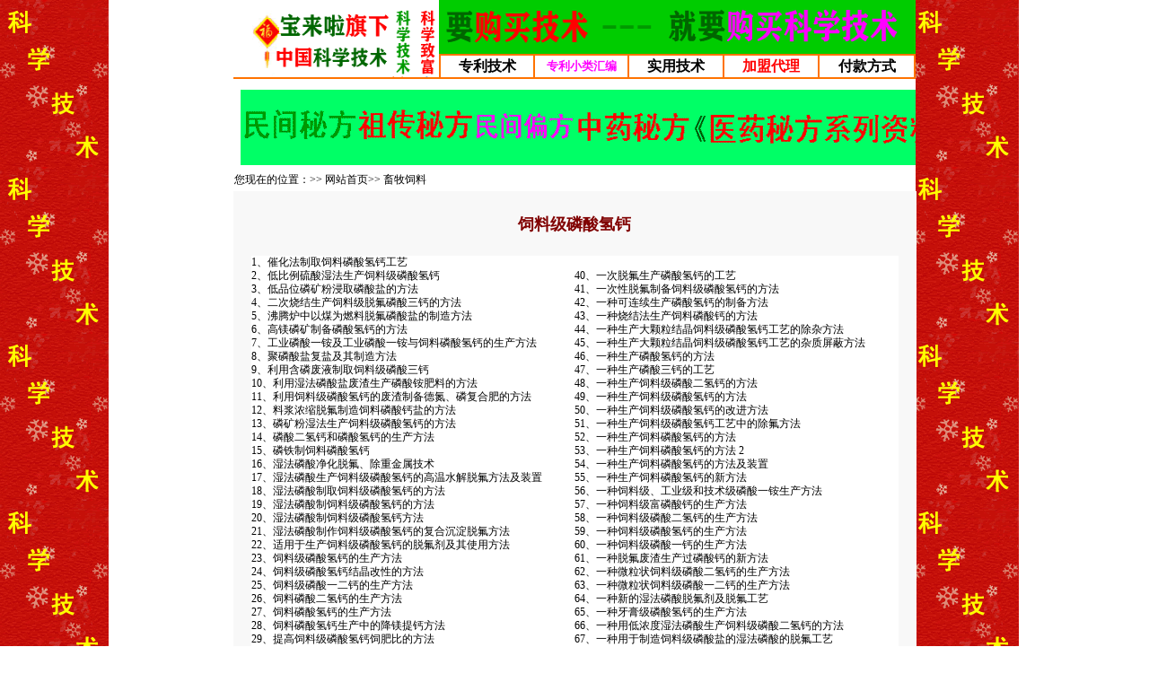

--- FILE ---
content_type: text/html
request_url: http://www.huachang-cn.com/kx/smsl/2.htm
body_size: 2873
content:
<html><head><title>饲料级磷酸氢钙</title>
<meta http-equiv='Content-Type' content='text/html; charset=gb2312'><link rel='stylesheet' href='../css.css' type='text/css'>
<script src=../top.js></script>
</head>

<table width=760 cellspacing=0 border=0 align=center bgcolor=ffffff><tr><td height=25>
        您现在的位置：&gt;&gt;&nbsp;<a href="../index.htm">网站首页</a>&gt;&gt;&nbsp;<a href="index.htm">畜牧饲料</a>
    </td></tr></table>  
<table>
<TABLE id=table6 cellSpacing=0 cellPadding=0 width=760 border=0 bgcolor=ffffff><tr><TD vAlign=top bgColor=#f8f8f8><table width='100%' border='0' cellspacing='0' cellpadding='0' align='center'><tr valign=top><td><table width=100% cellpadding=0 cellspacing=0><tr><td  align=center  style='background:#f8f8f8;padding-top:30px;padding-left:20px;padding-right:20px;padding-bottom:20px;color:#000000;font-size:14px;line-height:130%;'>
                  <p align="center"><strong><font color="#800000" size="4">饲料级磷酸氢钙<br>
                  <br>
                  </p>
                  <table cellSpacing="0" cellPadding="0" width="100%" border="0" bgcolor="#FFFFFF">
                    <tbody>
                      <tr>
                        <td>
                          <table cellSpacing="0" cellPadding="0" width="100%" border="0">
                            <tbody>
                              <tr>
                                <td>
                                  <table cellSpacing="0" cellPadding="0" width="100%" border="0">
                                    <tbody>
                                      <tr>
                                        <td>
                                          <table cellSpacing="0" cellPadding="0" width="100%" border="0">
                                            <tbody>
                                              <tr>
                                                <td>1、催化法制取饲料磷酸氢钙工艺<br>
                                                  2、低比例硫酸湿法生产饲料级磷酸氢钙<br>
                                                  3、低品位磷矿粉浸取磷酸盐的方法<br>
                                                  4、二次烧结生产饲料级脱氟磷酸三钙的方法<br>
                                                  5、沸腾炉中以煤为燃料脱氟磷酸盐的制造方法<br>
                                                  6、高镁磷矿制备磷酸氢钙的方法<br>
                                                  7、工业磷酸一铵及工业磷酸一铵与饲料磷酸氢钙的生产方法<br>
                                                  8、聚磷酸盐复盐及其制造方法<br>
                                                  9、利用含磷废液制取饲料级磷酸三钙<br>
                                                  10、利用湿法磷酸盐废渣生产磷酸铵肥料的方法<br>
                                                  11、利用饲料级磷酸氢钙的废渣制备德氮、磷复合肥的方法<br>
                                                  12、料浆浓缩脱氟制造饲料磷酸钙盐的方法<br>
                                                  13、磷矿粉湿法生产饲料级磷酸氢钙的方法<br>
                                                  14、磷酸二氢钙和磷酸氢钙的生产方法<br>
                                                  15、磷铁制饲料磷酸氢钙<br>
                                                  16、湿法磷酸净化脱氟、除重金属技术<br>
                                                  17、湿法磷酸生产饲料级磷酸氢钙的高温水解脱氟方法及装置<br>
                                                  18、湿法磷酸制取饲料级磷酸氢钙的方法<br>
                                                  19、湿法磷酸制饲料级磷酸氢钙的方法<br>
                                                  20、湿法磷酸制饲料级磷酸氢钙方法<br>
                                                  21、湿法磷酸制作饲料级磷酸氢钙的复合沉淀脱氟方法<br>
                                                  22、适用于生产饲料级磷酸氢钙的脱氟剂及其使用方法<br>
                                                  23、饲料级磷酸氢钙的生产方法<br>
                                                  24、饲料级磷酸氢钙结晶改性的方法<br>
                                                  25、饲料级磷酸一二钙的生产方法<br>
                                                  26、饲料磷酸二氢钙的生产方法<br>
                                                  27、饲料磷酸氢钙的生产方法<br>
                                                  28、饲料磷酸氢钙生产中的降镁提钙方法<br>
                                                  29、提高饲料级磷酸氢钙饲肥比的方法<br>
                                                  30、提高饲料磷酸氢钙中有效成份的方法<br>
                                                  31、脱氟磷酸盐的制造和含氟尾气的净化方法<br>
                                                  32、无氟污染制备饲料磷酸氢钙工艺<br>
                                                  33、新的饲料级磷酸二氢钙及高磷产品的生产方法<br>
                                                  34、循环脱氟生产饲料级磷酸氢钙的方法<br>
                                                  35、盐酸法制作饲料级磷酸氢钙和付产碳酸钙及氯化铵新工艺<br>
                                                  36、盐酸湿法连续薄层反应生产饲料磷酸氢钙的方法<br>
                                                  37、一步闪干生产饲料级磷酸二氢钙的生产方法<br>
                                                  38、一步闪干生产饲料级磷酸一二钙的生产方法<br>
                                                  39、一步无返料法生产饲料磷酸二氢钙的方法&nbsp;</td>
                                                <td>40、一次脱氟生产磷酸氢钙的工艺<br>
                                                  41、一次性脱氟制备饲料级磷酸氢钙的方法<br>
                                                  42、一种可连续生产磷酸氢钙的制备方法<br>
                                                  43、一种烧结法生产饲料磷酸钙的方法<br>
                                                  44、一种生产大颗粒结晶饲料级磷酸氢钙工艺的除杂方法<br>
                                                  45、一种生产大颗粒结晶饲料级磷酸氢钙工艺的杂质屏蔽方法<br>
                                                  46、一种生产磷酸氢钙的方法<br>
                                                  47、一种生产磷酸三钙的工艺<br>
                                                  48、一种生产饲料级磷酸二氢钙的方法<br>
                                                  49、一种生产饲料级磷酸氢钙的方法<br>
                                                  50、一种生产饲料级磷酸氢钙的改进方法<br>
                                                  51、一种生产饲料级磷酸氢钙工艺中的除氟方法<br>
                                                  52、一种生产饲料磷酸氢钙的方法<br>
                                                  53、一种生产饲料磷酸氢钙的方法 
                                                  2<br>
                                                  54、一种生产饲料磷酸氢钙的方法及装置<br>
                                                  55、一种生产饲料磷酸氢钙的新方法<br>
                                                  56、一种饲料级、工业级和技术级磷酸一铵生产方法<br>
                                                  57、一种饲料级富磷酸钙的生产方法<br>
                                                  58、一种饲料级磷酸二氢钙的生产方法<br>
                                                  59、一种饲料级磷酸氢钙的生产方法<br>
                                                  60、一种饲料级磷酸一钙的生产方法<br>
                                                  61、一种脱氟废渣生产过磷酸钙的新方法<br>
                                                  62、一种微粒状饲料级磷酸二氢钙的生产方法<br>
                                                  63、一种微粒状饲料级磷酸一二钙的生产方法<br>
                                                  64、一种新的湿法磷酸脱氟剂及脱氟工艺<br>
                                                  65、一种牙膏级磷酸氢钙的生产方法<br>
                                                  66、一种用低浓度湿法磷酸生产饲料级磷酸二氢钙的方法<br>
                                                  67、一种用于制造饲料级磷酸盐的湿法磷酸的脱氟工艺<br>
                                                  68、一种用于制造饲料级磷酸盐的湿法磷酸的脱氟工艺 
                                                  2<br>
                                                  69、一种用中浓度湿法磷酸生产饲料添加剂MDCP的新方法<br>
                                                  70、一种制取饲料级沉淀磷酸钙的方法<br>
                                                  71、以泥磷烧渣为原料制取饲料级磷酸氢钙的方法<br>
                                                  72、用磷矿粉生产饲料磷酸氢钙的方法<br>
                                                  73、用石灰乳及普通过磷酸钙生产饲料磷酸氢钙<br>
                                                  74、由重钙直接浸取饲料磷酸氢钙的生产工艺<br>
                                                  75、重力浮选脱氟生产饲料级磷酸氢钙<br>
                                                  76、转化法制取湿法精磷酸生产饲料级磷酸二氢钙的方法</td>
                                              </tr>
                                            </tbody>
                                          </table>
                                          <p>&nbsp;</p>
                                          <p><font face="宋体" color="#0000ff" size="3">推广期间全套专利技术光盘仅售200元</font></p>
                                        </td>
                                      </tr>
                                    </tbody>
                                  </table>
                                </td>
                              </tr>
                            </tbody>
                          </table>
                          <p>　
                        </td>
                      </tr>
                    </tbody>
                  </table>
                  </font></strong></td>
</tr></table></TD></TR></TABLE>
<script src=../end.js></script>
</table>
<div align="center">
  <center>
  <table border="0" cellpadding="0" cellspacing="0" width="38">
    <tr>
      <td width="36"><script src=../endtj.js></script></td>
    </tr>
  </table>
  </center>
</div>
                                                                                              




--- FILE ---
content_type: text/html
request_url: http://www.huachang-cn.com/kx/gg.htm
body_size: 384
content:


<head>
<title></title>
</head>

<body alink="#FE6601">

<div align="center">
  <center>
  <table border="0" width="760">
    <tr>
<div align="center">
  <center>
  <table border="0" cellpadding="0" cellspacing="0" width="780">
    <tr>
      <td> <a target="_blank" href="syjs/10.htm"> <img border="0" src="im/gobao1.gif" width="800" height="84"></a><a href="" target="_blank"> </a> </td>
    </tr></table>
</form>
</center>
    </tr>
  </table>
  </center>
</div>
                                                                                              




--- FILE ---
content_type: text/html
request_url: http://www.huachang-cn.com/kx/gm.htm
body_size: 1024
content:
<html>

<head>

<title>�������鿴����ʽ</title>
</head>

<body>

<div align="center">
  <center>
  <table border="0" width="822">
    <tr>
    </tr>
  </table>
  </center>
</div>
<div align="center">
  <center>
  <table border="0" width="751">
    <tr>
      <td width="743"><font color="#FF0000">���¼۸�:</font><font color="#008000">����ȫ�׼������Ͻ���</font><font color="#FF0000">288Ԫ��8888Ԫ</font>,<font color="#008000">��������ϵ����!
		</font><font color="#FF0000">(�����԰����ṩ�ؼ���Ҫ��������)</font></td>   
    </tr>
    <tr>
      <td width="743"><font color="#ff0000"><b>��ϵ�绰��0575-86879949 </b>�ֻ���<b>13967599949 
        </b></font><b><font color="#008000">QQ:12234598</font><font color="#ff0000"> </font>
		<font color="#ff0000" size="2">����Ҫ��绰��ϵ��</font></b><font color="#008000"><font size="2">ÿ����ҩ�������Ͼ�Ϊ������ʽר��ȫ��˵���顣�������䷽���ӹ����ա�Ȩ��Ҫ���顢˵�����ͼ�ȡ�</font><font color="#ff0000" size="3"></font></font><font color="#FF0000"><b><font size="2">˵��������ֻ���ṩר������ԭ�Ĳ�ѯ��</font></b></font></td>   
    </tr>
    <tr>
      <td width="743">&nbsp;&nbsp; <a target="_blank" href="help.htm"><img border="0" src="im/jieshao.gif" width="115" height="36"></a>&nbsp;&nbsp;&nbsp;&nbsp;&nbsp;&nbsp;&nbsp;&nbsp;&nbsp;&nbsp;&nbsp;&nbsp;&nbsp;&nbsp;&nbsp;&nbsp;&nbsp;&nbsp;&nbsp; 
        <a target="_blank" href="jiameng.htm"><img border="0" src="im/jiameng.gif" width="115" height="36"></a>&nbsp;&nbsp;&nbsp;&nbsp;&nbsp;&nbsp;&nbsp;&nbsp;&nbsp;&nbsp;    
        &nbsp;&nbsp;&nbsp;&nbsp;&nbsp;&nbsp;&nbsp; 
		<a target="_blank" href="fukuan.htm"><img border="0" src="im/Goumai.gif" width="115" height="36"></a></td>
    </tr>
  </table>
  </center>
</div>

<div align="center">
  <center>
  <table border="0" cellpadding="0" cellspacing="0" width="760">
</body>

                                                                                              



--- FILE ---
content_type: application/javascript
request_url: http://www.huachang-cn.com/kx/end.js
body_size: 631
content:
document.write("<link rel='stylesheet' href='../css.css' type='text/css'>")
document.write("<table cellspacing=0 cellpadding=0 width=760 bgcolor=ffffff align=center border=0>");
document.write("<TBODY><Tr><td>");
document.write("<iframe src='../gm.htm'  frameborder='0' scrolling='no' width=760 height=100></iframe>");
document.write("</td></tr></tbody></table>");
document.write("<TABLE class=center_tdbgall cellSpacing=0 cellPadding=0 width=761  bgcolor=ffffff align=center border=0>")
document.write("<TBODY>")
document.write("<TD bgColor=#ff6600 height=5></TD></TR><TR>")
document.write("<TD class=main_shadow align=center>Copyright 2005-至今 科学技术--中国科学技术网 版权所有<Br>地址：浙江省新昌县大市聚 邮编：312500 ")
document.write("<Br>联系电话：0575-86879949 13967599949 客服QQ：12234598")
document.write("</TD></TR></TBODY></TABLE>")

--- FILE ---
content_type: application/javascript
request_url: http://www.huachang-cn.com/kx/top.js
body_size: 953
content:
document.writeln("<head>");
document.writeln("<link rel=\"stylesheet\" href=\"..\/css.css\" type=\"text\/css\">");
document.writeln("<\/head>");
document.writeln("");
document.writeln("<body leftmargin=0 topmargin=0 marginwidth=0 marginheight=0><DIV align=center>");
document.writeln("<TABLE id=table6 cellSpacing=0 cellPadding=0 width=760 bgColor=#ffffff border=0>");
document.writeln("<TBODY>");
document.writeln("<TR>");
document.writeln("<TD vAlign=bottom align=middle rowSpan=2>");
document.writeln("<TABLE id=table7 cellSpacing=0 cellPadding=0 width=\"100%\" border=0>");
document.writeln("<TBODY>");
document.writeln("<TR>");
document.writeln("<TD height=60>");
document.writeln("  <p align=\"center\"><img border=\"0\" src=\"..\/im\/logo.gif\" width=\"208\" height=\"78\" align=\"right\"><\/p>");
document.writeln("<\/TD><\/TR>");
document.writeln("<TR>");
document.writeln("<TD height=2 bordercolor=\"#FF7300\" bgcolor=\"#FF7300\"><\/TD><\/TR><\/TBODY><\/TABLE><\/TD>");
document.writeln("<TD vAlign=bottom align=right>");
document.writeln("<TABLE id=table8 height=20 cellSpacing=0 cellPadding=0 width=500 border=0>");
document.writeln("<TBODY>");
document.writeln("<TR>");
document.writeln("<TD width=531 height=20>");
document.writeln("<p align=\"center\">");
document.writeln("<img src=..\/im\/top.gif width=531 height=60>");
document.writeln("<\/p>");
document.writeln("<\/TD><\/TR><\/TBODY><\/TABLE><\/TD><\/TR>");
document.writeln("<TR>");
document.writeln("<TD vAlign=bottom align=right width=531>");
document.writeln("<TABLE id=table9 height=28 cellSpacing=2 cellPadding=2 width=531 align=center bgColor=#ff7300 border=0>");
document.writeln("<TBODY>");
document.writeln("<TR align=middle bgColor=#ffffff>");
document.writeln("<TD align=middle width=132 bgColor=#ffffff><a href=\"..\/zljs\/index.htm\"><font size=\"3\"><b>专利技术<\/b><\/font><\/a><\/TD>");
document.writeln("<TD align=middle width=132 bgColor=#ffffff><a href=\"..\/zlhb\/index.htm\"><font size=\"2\"color=\"#FF00FF\"><b>专利小类汇编<\/b><\/font><\/a><\/TD>");
document.writeln("<TD align=middle width=132 bgColor=#ffffff><a href=\"..\/syjs\/index.htm\"><font size=\"3\"><b>实用技术<\/b><\/font><\/a><\/TD>");
document.writeln("<TD align=middle width=132 bgColor=#ffffff><a href=\"..\/jiameng.htm\"><font size=\"3\" color=\"#FF0000\"><b>加盟代理<\/b><\/font><\/a><\/TD>");
document.writeln("<TD align=middle width=133 bgColor=#ffffff><a href=\"..\/fukuan.htm\"><font size=\"3\"><b>付款方式<\/b><\/font><\/a><\/TD><\/TR><\/TBODY><\/TABLE><\/TD><\/TR><\/TBODY><\/TABLE>");
document.writeln("<\/div>");
document.writeln("<div align=\"center\">");
document.writeln("");
document.writeln("<TABLE height=23 cellSpacing=0 cellPadding=0 width=760 bgColor=#ffffff border=0 align=\"center\">");
document.writeln("<TBODY>");
document.writeln("<TD width=500><iframe src=\'..\/gg.htm\'  frameborder=\'0\' scrolling=\'no\' width=760 height=100><\/iframe><\/TBODY><\/TABLE>");
document.writeln("");
document.writeln("");
document.writeln("<TABLE cellSpacing=1 width=760 bgColor=#ffffff border=0 align=\"center\">");

--- FILE ---
content_type: application/javascript
request_url: http://www.huachang-cn.com/kx/endtj.js
body_size: 316
content:
var _hmt = _hmt || [];
(function() {
  var hm = document.createElement("script");
  hm.src = "https://hm.baidu.com/hm.js?8870845987307aa49f95b3cfe3d52429";
  var s = document.getElementsByTagName("script")[0]; 
  s.parentNode.insertBefore(hm, s);
})();